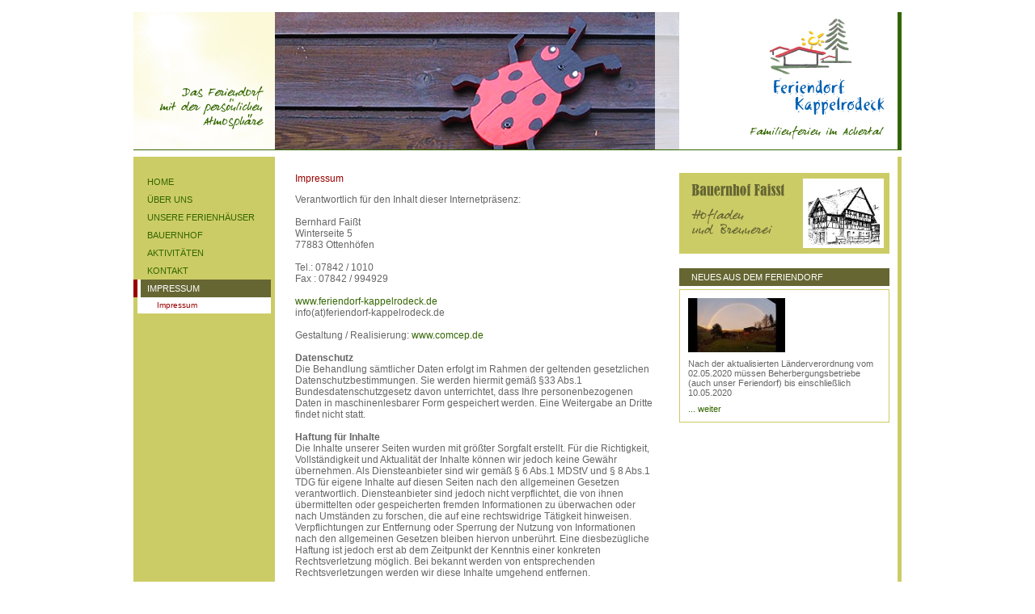

--- FILE ---
content_type: text/html; charset=utf-8
request_url: https://www.feriendorf-kappelrodeck.de/cms/de/index.php?idcat=12&amp;sid=125d41b8168fe761e9b9de2840bb9b0c
body_size: 3599
content:
<html>
<head>
<meta http-equiv="Content-Type" content="text/html; charset=UTF-8" />
	<title>Feriendorf Kappelrodeck</title>
	<meta name="robots" content="index, follow">
	<meta http-equiv="content-language" content="de">
	
	<meta name="description" content="Feriendorf Kappelrodeck - Familienferien im Achertal. Persönliche Atmosphäre. Naturerlebnis auf dem Bauernhof. Kindgerechte Ausstattung.">
	<meta name="keywords" content="Feriendorf, Kappelrodeck, Achertal, Schwarzwald, Faisst, Bernhard, Familie, Ferien, kindgerecht, familienfreundlich, Nordschwarzwald, Ortenau">
	<link href="media/pagebuild/favicon.ico" rel="shortcut icon">


<!-- Open Graph Meta Data -->
	<meta property="og:description" content="Persönliche Atmosphäre. Naturerlebnis auf dem Bauernhof. Kindgerechte Ausstattung.">
	<meta property="og:image" content="media/pagebuild/header_logo.jpg">
	<meta property="og:site_name" content="Feriendorf Kappelrodeck">
	<meta property="og:title" content="Feriendorf Kappelrodeck - Familienferien im Achertal">
	<meta property="og:type" content="website">
	<meta property="og:url" content="http://www.feriendorf-kappelrodeck.de">
    <link rel="image_src" href="http://www.feriendorf-kappelrodeck.de/cms/de/media/pagebuild/header_logo.jpg" />

<script type="text/javascript" src="https://www.feriendorf-kappelrodeck.de/cms/lightbox/prototype.js"></script>
<script type="text/javascript" src="https://www.feriendorf-kappelrodeck.de/cms/lightbox/scriptaculous.js?load=effects,builder"></script>
<script type="text/javascript" src="https://www.feriendorf-kappelrodeck.de/cms/lightbox/lightbox.js"></script>

<link rel="StyleSheet" href="https://www.feriendorf-kappelrodeck.de/cms/lightbox/lightbox.css" type="text/css" media="screen" />
 
<!--START head//-->
<meta name="generator" content="Sefrengo / www.sefrengo.org"  />
<meta name="robots" content="index, follow" />
<meta http-equiv="content-type" content="text/html; charset=utf-8" />
<link rel="StyleSheet" href="cms/css/basic.css" type="text/css"  />
<script src="cms/js/standard.js" type="text/javascript"></script>
<script type="text/javascript">
<!--
function cms_status(message) {
  window.status = message;
  window.defaultStatus = window.status;
}
function dedi_status(message) {
  window.status = message;
  window.defaultStatus = window.status;
}
function on(message) {
  window.setTimeout("cms_status(\""+message+"\")",10);
}
function off() {
  window.status = "Impressum";
  window.defaultStatus = window.status;
}
//-->
</script>
<!--END head//-->

    <style type="text/css">
<!--
.Stil1 {color: #FFFFFF}
.Stil2 {color: #990000}
-->
    </style>
</head>

<body>
<table border="0" cellpadding="0" cellspacing="0" align="center" class="all">
  <tr>
    <td width="175" class="header"><img src="media/pagebuild/header_left.jpg" alt="feriendorf" width="175" height="170" /></td>
    <td width="500" class="header"><!--START 5//--><img src="https://www.feriendorf-kappelrodeck.de/cms/de/media/Headermotive/header_impressum.jpg" alt="" width="500" height="170"  /><!--END 5//--></td>
    <td width="270" class="header" align="right"><a href="https://www.feriendorf-kappelrodeck.de/cms/de/index.php?"><img src="media/pagebuild/header_logo.jpg" alt="feriendorf" width="185" height="170" border="0" class="logo" /></a></td>
  </tr>
  <tr>
    <td width="175" height="8" class="gap_8"><img src="media/pagebuild/transparent.gif" width="5" height="8" /></td>
    <td width="500" height="8" class="gap_8">&nbsp;</td>
    <td width="270" height="8" class="gap_8">&nbsp;</td>
  </tr>
  <tr>
    <td width="175" class="sidebar_l"><table width="175" border="0" cellspacing="0" cellpadding="0">
   <tr>
        <td width="5" height="20" bgcolor="#CCCC66">&nbsp;</td>
        <td width="2" height="20" bgcolor="#CCCC66">&nbsp;</td>
        <td height="20" bgcolor="#CCCC66">&nbsp;</td>
        <td width="5" height="20" bgcolor="#CCCC66">&nbsp;</td>
      </tr>
      <tr>
        <td height="20" colspan="4" bgcolor="#CCCC66"><!--START 10//--><table width="100%" cellspacing="0" cellpadding="0" border="0"><tr>
        <td width="5" height="22" bgcolor="#CCCC66">&nbsp;</td>
        <td width="2" height="22" bgcolor="#CCCC66">&nbsp;</td>
        <td height="22" bgcolor="#CCCC66" class="navi"><a href="index.php?idcat=3&amp;sid=07a171186ee494d9e0e7e210745348d9" class="navi">HOME</a></td>
        <td width="5" height="22" bgcolor="#CCCC66">&nbsp;</td>
      </tr>
<tr>
        <td width="5" height="22" bgcolor="#CCCC66">&nbsp;</td>
        <td width="2" height="22" bgcolor="#CCCC66">&nbsp;</td>
        <td height="22" bgcolor="#CCCC66" class="navi"><a href="index.php?idcat=1&amp;sid=07a171186ee494d9e0e7e210745348d9" class="navi">&Uuml;BER UNS</a></td>
        <td width="5" height="22" bgcolor="#CCCC66">&nbsp;</td>
      </tr>
<tr>
        <td width="5" height="22" bgcolor="#CCCC66">&nbsp;</td>
        <td width="2" height="22" bgcolor="#CCCC66">&nbsp;</td>
        <td height="22" bgcolor="#CCCC66" class="navi"><a href="index.php?idcat=4&amp;sid=07a171186ee494d9e0e7e210745348d9" class="navi">UNSERE FERIENH&Auml;USER</a></td>
        <td width="5" height="22" bgcolor="#CCCC66">&nbsp;</td>
      </tr>
<tr>
        <td width="5" height="22" bgcolor="#CCCC66">&nbsp;</td>
        <td width="2" height="22" bgcolor="#CCCC66">&nbsp;</td>
        <td height="22" bgcolor="#CCCC66" class="navi"><a href="index.php?idcat=5&amp;sid=07a171186ee494d9e0e7e210745348d9" class="navi">BAUERNHOF</a></td>
        <td width="5" height="22" bgcolor="#CCCC66">&nbsp;</td>
      </tr>
<tr>
        <td width="5" height="22" bgcolor="#CCCC66">&nbsp;</td>
        <td width="2" height="22" bgcolor="#CCCC66">&nbsp;</td>
        <td height="22" bgcolor="#CCCC66" class="navi"><a href="index.php?idcat=6&amp;sid=07a171186ee494d9e0e7e210745348d9" class="navi">AKTIVIT&Auml;TEN</a></td>
        <td width="5" height="22" bgcolor="#CCCC66">&nbsp;</td>
      </tr>
<tr>
        <td width="5" height="22" bgcolor="#CCCC66">&nbsp;</td>
        <td width="2" height="22" bgcolor="#CCCC66">&nbsp;</td>
        <td height="22" bgcolor="#CCCC66" class="navi"><a href="index.php?idcat=10&amp;sid=07a171186ee494d9e0e7e210745348d9" class="navi">KONTAKT</a></td>
        <td width="5" height="22" bgcolor="#CCCC66">&nbsp;</td>
      </tr>
 <tr>
        <td width="5" height="22" bgcolor="#990000">&nbsp;</td>
        <td width="2" height="22" bgcolor="#FFFFFF">&nbsp;</td>
        <td height="22" bgcolor="#666633" class="navi_aktiv"><a href="index.php?idcat=12&amp;sid=07a171186ee494d9e0e7e210745348d9" class="navi_aktiv">IMPRESSUM</a></td>
        <td width="5" height="22" bgcolor="#CCCC66">&nbsp;</td>
      </tr> <tr>
        <td width="5" height="20" bgcolor="#CCCC66">&nbsp;</td>
        <td width="2" height="20" bgcolor="#FFFFFF">&nbsp;</td>
        <td height="20" bgcolor="#FFFFFF" class="subnavi_aktiv"><a href="index.php?idcatside=21&amp;sid=07a171186ee494d9e0e7e210745348d9" class="subnavi_aktiv">Impressum</a></td>
        <td width="5" height="20" bgcolor="#CCCC66">&nbsp;</td>
      </tr></table><!--END 10//--></td>
        </tr>
      <tr>
        <td height="22" bgcolor="#CCCC66">&nbsp;</td>
        <td height="22" bgcolor="#CCCC66">&nbsp;</td>
        <td height="22" bgcolor="#CCCC66">&nbsp;</td>
        <td height="22" bgcolor="#CCCC66">&nbsp;</td>
      </tr>
      <tr>
        <td height="85" bgcolor="#CCCC66">&nbsp;</td>
        <td height="85" bgcolor="#CCCC66">&nbsp;</td>
        <td height="85" bgcolor="#CCCC66">&nbsp;</td>
        <td height="85" bgcolor="#CCCC66">&nbsp;</td>
      </tr>
    </table></td>
    <td class="maincontent"><p class="maincontent_headline"><!--START 15//-->Impressum<!--END 15//--></p>
      <p><!--START 20//-->Verantwortlich für den Inhalt dieser Internetpräsenz:<br /> <br /> Bernhard Faißt<br /> Winterseite 5<br /> 77883 Ottenhöfen<br /> <br /> Tel.: 07842 / 1010<br /> Fax : 07842 / 994929<br /> <br /> <a href="http://www.feriendorf-kappelrodeck.de" target="_self">www.feriendorf-kappelrodeck.de</a><br /> info(at)feriendorf-kappelrodeck.de<br /> <br /> Gestaltung / Realisierung: <a target="_blank" href="http://www.comcep.de/">www.comcep.de</a><br /> <br /> <strong>Datenschutz</strong><br /> Die Behandlung sämtlicher Daten erfolgt im Rahmen der geltenden gesetzlichen Datenschutzbestimmungen. Sie werden hiermit gemäß §33 Abs.1 Bundesdatenschutzgesetz davon unterrichtet, dass Ihre personenbezogenen Daten in maschinenlesbarer Form gespeichert werden. Eine Weitergabe an Dritte findet nicht statt.<br /> <br /> <strong>Haftung für Inhalte</strong><br /> Die Inhalte unserer Seiten wurden mit größter Sorgfalt erstellt. Für die Richtigkeit, Vollständigkeit und Aktualität der Inhalte können wir jedoch keine Gewähr übernehmen. Als Diensteanbieter sind wir gemäß § 6 Abs.1 MDStV und § 8 Abs.1 TDG für eigene Inhalte auf diesen Seiten nach den allgemeinen Gesetzen verantwortlich. Diensteanbieter sind jedoch nicht verpflichtet, die von ihnen übermittelten oder gespeicherten fremden Informationen zu überwachen oder nach Umständen zu forschen, die auf eine rechtswidrige Tätigkeit hinweisen. Verpflichtungen zur Entfernung oder Sperrung der Nutzung von Informationen nach den allgemeinen Gesetzen bleiben hiervon unberührt. Eine diesbezügliche Haftung ist jedoch erst ab dem Zeitpunkt der Kenntnis einer konkreten Rechtsverletzung möglich. Bei bekannt werden von entsprechenden Rechtsverletzungen werden wir diese Inhalte umgehend entfernen.<br /> <br /> <strong>Haftung für Links<br /> </strong>Unser Angebot enthält Links zu externen Webseiten Dritter, auf deren Inhalte wir keinen Einfluss haben. Deshalb können wir für diese fremden Inhalte auch keine Gewähr übernehmen. Für die Inhalte der verlinkten Seiten ist stets der jeweilige Anbieter oder Betreiber der Seiten verantwortlich. Die verlinkten Seiten wurden zum Zeitpunkt der Verlinkung auf mögliche Rechtsverstöße überprüft. Rechtswidrige Inhalte waren zum Zeitpunkt der Verlinkung nicht erkennbar. Eine permanente inhaltliche Kontrolle der verlinkten Seiten ist jedoch ohne konkrete Anhaltspunkte einer Rechtsverletzung nicht zumutbar. Bei bekannt werden von Rechtsverletzungen werden wir derartige Links umgehend entfernen.<br /> <br /> <strong>Urheberrecht</strong><br /> Die Betreiber der Seiten sind bemüht, stets die Urheberrechte anderer zu beachten bzw. auf selbst erstellte sowie lizenzfreie Werke zurückzugreifen. Die durch die Seitenbetreiber erstellten Inhalte und Werke auf diesen Seiten unterliegen dem deutschen Urheberrecht. Beiträge Dritter sind als solche gekennzeichnet. Die Vervielfältigung, Bearbeitung, Verbreitung und jede Art der Verwertung außerhalb der Grenzen des Urheberrechtes bedürfen der schriftlichen Zustimmung des jeweiligen Autors bzw. Erstellers. Downloads und Kopien dieser Seite sind nur für den privaten, nicht kommerziellen Gebrauch gestattet.<!--END 20//--></p><p><!--START 25//--><!--END 25//--></p>
          </td>
    <td width="270" class="sidebar_r"><table width="260" border="0" cellspacing="0" cellpadding="0">
      <tr>
        <td height="20" colspan="2" valign="top">&nbsp;</td>
      </tr>
      <tr>
        <td colspan="2"><a href="https://www.feriendorf-kappelrodeck.de/cms/de/index.php?lang=2&idcat=5"><img src="media/sonstiges/az_bauernhof.jpg" alt="bauernhof faisst" width="260" height="100" border="0" /></a></td>
      </tr>
      <tr>
        <td height="15" colspan="2">&nbsp;</td>
      </tr>
      <tr class="sidebar_r_headline">
        <td height="21" colspan="2" class="headline_news">NEUES AUS DEM FERIENDORF</td>
      </tr>
      <tr class="gap_4">
        <td height="4" colspan="2">&nbsp;</td>
      </tr>
      <tr bordercolor="#CCCC66" >
        <td colspan="2" class="news"><table width="230" border="0" cellspacing="0" cellpadding="0"><!--START 35//--> <tr class="news_text">
            <td width="125" rowspan="2" valign="top"><div style="float:left; margin-right:5px"><img src="https://www.feriendorf-kappelrodeck.de/cms/de/media/Bilder/Regenbogen_30.03.18_cms_thumb.jpg"></div></td>
            <td valign="top"><strong></strong></td>
          </tr>
          <tr class="news_text">
            <td valign="bottom">&nbsp;</td>
          </tr>
          <tr class="gap_8">
            <td colspan="2" valign="top" class="gap_4"><img src="media/pagebuild/transparent.gif" width="5" height="8" /></td>
            </tr>
          <tr class="news_text">
            <td colspan="2" valign="top">Nach der aktualisierten Länderverordnung vom 02.05.2020 müssen Beherbergungsbetriebe (auch unser Feriendorf) bis einschließlich 10.05.2020</td>
            </tr>
          <tr valign="bottom" class="news_text">
            <td height="20" colspan="2"><a href="index.php?idcatside=3&amp;sid=07a171186ee494d9e0e7e210745348d9&amp;mod25_29_page=1">... weiter</a></td>
          </tr>
<!--END 35//-->
        </table></td>
      </tr>
      <tr>
        <td height="15" colspan="2">&nbsp;</td>
      </tr>
      <tr>
        <td width="266">

<iframe src="https://www.facebook.com/plugins/like.php?href=http%3A%2F%2Fwww.feriendorf-kappelrodeck.de&amp;width=80&amp;layout=button_count&amp;action=like&amp;show_faces=false&amp;share=true&amp;colorscheme=light&amp;height=25" scrolling="no" frameborder="0" style="border:none; overflow:hidden; width:100%; height:25px; padding-left:50px;" allowTransparency="true"></iframe>
 
 
 <!--[if IE]>
<iframe src="https://www.facebook.com/plugins/like.php?href=http%3A%2F%2Fwww.feriendorf-kappelrodeck.de&amp;width=80&amp;layout=button_count&amp;action=like&amp;show_faces=false&amp;share=true&amp;colorscheme=light&amp;height=25" scrolling="no" frameborder="0" style="border:none; overflow:hidden; width:100%; height:25px; padding-left:50px;" allowTransparency="true"></iframe>
<![endif]-->

</td>
        
      </tr>

    </table></td>
  </tr>
  <tr>
    <td width="175" class="gap_8"><img src="media/pagebuild/transparent.gif" width="5" height="8" /></td>
    <td width="500" class="gap_8">&nbsp;</td>
    <td width="255" class="gap_8">&nbsp;</td>
  </tr>
  <tr>
    <td colspan="2" class="footer">&nbsp;</td>
    <td width="270" class="footer_navi"><a href="index.php?">HOME</a>&nbsp;&nbsp;&nbsp;&nbsp;&nbsp;<a href="index.php?lang=2&idcat=10">KONTAKT</a>&nbsp;&nbsp;&nbsp;&nbsp;&nbsp;<a href="index.php?lang=2&idcatside=20">ANFAHRT</a>&nbsp;&nbsp;&nbsp;&nbsp;&nbsp;<a href="index.php?lang=2&idcat=12">IMPRESSUM</a></td>
  </tr>
</table>
</body>
</html>

--- FILE ---
content_type: text/css
request_url: https://www.feriendorf-kappelrodeck.de/cms/de/cms/css/basic.css
body_size: 8789
content:
a:link {font-family: Geneva, Arial, Helvetica, Verdana, sans-serif; color: #336600; text-decoration: none; }
a.navi_aktiv:link {font-family: Geneva, Arial, Helvetica, Verdana, sans-serif; color: #ffffff; text-decoration: none;}
a.subnavi_aktiv:link {font-family: Geneva, Arial, Helvetica, Verdana, sans-serif; color: #990000; text-decoration: none;}
a:visited {font-family: Geneva, Arial, Helvetica, Verdana, sans-serif; color: #336600; text-decoration: none; }
a.navi_aktiv:visited {font-family: Geneva, Arial, Helvetica, Verdana, sans-serif; color: #ffffff; text-decoration: none;}
a.subnavi_aktiv:visited {font-family: Geneva, Arial, Helvetica, Verdana, sans-serif; color: #990000; text-decoration: none;}
a:hover {color: #990000; font-family: Geneva, Arial, Helvetica, Verdana, sans-serif; text-decoration: none; }
a.navi_aktiv:hover {color: #ffffff; font-family: Geneva, Arial, Helvetica, Verdana, sans-serif; text-decoration: none;}
a.subnavi_aktiv:hover {color: #990000; font-family: Geneva, Arial, Helvetica, Verdana, sans-serif; text-decoration: none;}
a:active {color: #990000; font-family: Geneva, Arial, Helvetica, Verdana, sans-serif; text-decoration: none; }
a.navi_aktiv:active {color: #ffffff; font-family: Geneva, Arial, Helvetica, Verdana, sans-serif; text-decoration: none;}
a.subnavi_aktiv:active {color: #990000; font-family: Geneva, Arial, Helvetica, Verdana, sans-serif; text-decoration: none;}
body {font-family: Geneva, Arial, Helvetica, Verdana, sans-serif; height: auto; width: 950px; text-align: left; margin-top: 15px; margin-right: auto; margin-bottom: 0px; margin-left: auto; }
p {font-family: Geneva, Arial, Helvetica, Verdana, sans-serif; }
td {font-family: Geneva, Arial, Helvetica, Verdana, sans-serif; }
a {font-family: Geneva, Arial, Helvetica, Verdana, sans-serif;}
a:focus {color: #990000; font-family: Geneva, Arial, Helvetica, Verdana, sans-serif; text-decoration: none; }
.header {text-align: right; height: 170px; font-family: Geneva, Arial, Helvetica, Verdana, sans-serif; font-size: 11px; border-bottom-width: 1px; border-bottom-style: solid; border-bottom-color: #336600; }
.logo {text-align: right; height: 170px; font-family: Geneva, Arial, Helvetica, Verdana, sans-serif; font-size: 11px; border-right-width: 5px; border-right-style: solid; border-right-color: #336600; }
.navi {text-align: left; font-family: Geneva, Arial, Helvetica, Verdana, sans-serif; height: auto; font-size: 11px; text-indent: 8px; vertical-align: middle; color: #ffffff;}
.subnavi {text-align: left; font-family: Geneva, Arial, Helvetica, Verdana, sans-serif; height: auto; font-size: 10px; text-indent: 20px; color: #000000; vertical-align: middle;}
.maincontent {width: 445px; font-family: Geneva, Arial, Helvetica, Verdana, sans-serif; height: auto; font-size: 12px; color: #666666; padding-top: 20px; padding-right: 30px; padding-bottom: 20px; padding-left: 25px; vertical-align: top; background-color: #FFFFFF; }
.maincontent_headline {font-family: Geneva, Arial, Helvetica, Verdana, sans-serif; font-size: 12px; color: #990000; }
.maincontent_images {font-family: Geneva, Arial, Helvetica, Verdana, sans-serif; font-size: 12px; color: #666666; word-spacing: 15px; }
.maincontent_booking {font-family: Geneva, Arial, Helvetica, Verdana, sans-serif; width: auto; height: auto; font-size: 9px; color: #666666; padding-top: 20px; padding-right: 30px; padding-bottom: 20px; padding-left: 25px; vertical-align: top; background-color: #FFFFFF; border-right-width: 5px; border-right-style: solid; border-right-color: #CCCC66; }
.tab_1 {font-family: Geneva, Arial, Helvetica, Verdana, sans-serif; font-size: 9px; vertical-align: middle; border-top-width: 0px; border-right-width: 1px; border-bottom-width: 1px; border-left-width: 1px; border-top-style: solid; border-right-style: solid; border-bottom-style: solid; border-left-style: solid; border-top-color: #666633; border-right-color: #666633; border-bottom-color: #666633; border-left-color: #666633; padding-top: 3px; padding-right: 0px; padding-bottom: 3px; padding-left: 7px;}
.tab_2 {font-family: Geneva, Arial, Helvetica, Verdana, sans-serif; font-size: 9px; vertical-align: middle; text-align: center; padding: 0px; margin: 0px; border-top-width: 0px; border-right-width: 1px; border-bottom-width: 1px; border-left-width: 0px; border-top-style: solid; border-right-style: solid; border-bottom-style: solid; border-left-style: solid; border-top-color: #666633; border-right-color: #666633; border-bottom-color: #666633; border-left-color: #666633; }
.tab_3 {font-family: Geneva, Arial, Helvetica, Verdana, sans-serif; font-size: 11px; text-align: left; padding: 0px; margin: 0px; }
.calendar {text-align: left; font-family: Geneva, Arial, Helvetica, Verdana, sans-serif; font-size: 10px; vertical-align: middle; padding-top: 0px; padding-right: 0px; padding-bottom: 0px; padding-left: 8px; height: auto; line-height: 16px; border-top-width: 0px; border-right-width: 1px; border-bottom-width: 1px; border-left-width: 1px; border-top-style: solid; border-right-style: solid; border-bottom-style: solid; border-left-style: solid; border-top-color: #666633; border-right-color: #666633; border-bottom-color: #666633; border-left-color: #666633; }
.sidebar_l {width: 175px; font-family: Geneva, Arial, Helvetica, Verdana, sans-serif; text-align: left; font-size: 11px; vertical-align: top; background-color: #CCCC66; }
.sidebar_r {width: 270px; color: #666666; font-family: Geneva, Arial, Helvetica, Verdana, sans-serif; text-align: left; font-size: 11px; border-right-width: 5px; border-right-style: solid; border-right-color: #CCCC66; vertical-align: top; }
.sidebar_r_headline {width: 260px; height: 22px; color: #FFFFFF; font-family: Geneva, Arial, Helvetica, Verdana, sans-serif; text-align: left; font-size: 11px; vertical-align: middle; background-color: #666633; text-indent: 15px; }
.news {width: 230px; height: auto; color: #666666; font-family: Geneva, Arial, Helvetica, Verdana, sans-serif; text-align: left; font-size: 11px; margin: 0px; border: 1px solid #CCCC66; padding: 10px;}
.gap_8 {height: 8px; font-family: Geneva, Arial, Helvetica, Verdana, sans-serif; text-align: left; line-height: 8px; font-size: 8px; }
.gap_4 {height: 4px; font-family: Geneva, Arial, Helvetica, Verdana, sans-serif; text-align: left; line-height: 4px; font-size: 8px; }
.footer {font-family: Geneva, Arial, Helvetica, Verdana, sans-serif; font-size: 10px; height: 22px; border-top-width: 1px; border-top-style: solid; border-top-color: #336600; vertical-align: bottom; text-indent: 15px; }
.footer_navi {font-family: Geneva, Arial, Helvetica, Verdana, sans-serif; font-size: 10px; height: 22px; border-top-width: 1px; border-top-style: solid; border-top-color: #336600; border-right-width: 5px; border-right-style: solid; border-right-color: #336600; vertical-align: bottom;}
.subnavi_aktiv {text-align: left; font-family: Geneva, Arial, Helvetica, Verdana, sans-serif; height: auto; font-size: 10px; text-indent: 20px; color: #990000; vertical-align: middle;}
.navi_aktiv {text-align: left; font-family: Geneva, Arial, Helvetica, Verdana, sans-serif; height: auto; font-size: 11px; text-indent: 8px; vertical-align: middle; color: #ffffff;}
.normal {font-family: Geneva, Arial, Helvetica, Verdana, sans-serif; height: auto; font-size: 10px; color: #666666; vertical-align: middle; background-color: #FFFFFF;}
.Partnertab {text-align: left; font-family: Geneva, Arial, Helvetica, Verdana, sans-serif; font-size: 12px; vertical-align: top; padding-top: 0px; padding-right: 0px; padding-bottom: 0px; padding-left: 8px; height: auto; line-height: 16px;}
.form_1 {font-family: Geneva, Arial, Helvetica, Verdana, sans-serif; font-size: 12px; vertical-align: middle; padding-top: 3px; padding-right: 0px; padding-bottom: 3px; padding-left: 7px; border: 3px; border-color: #666633; border-style: solid;}
.formlabel_mehrz {font-family: Geneva, Arial, Helvetica, Verdana, sans-serif; font-size: 12px; vertical-align: middle; padding-top: 3px; padding-right: 0px; padding-bottom: 3px; padding-left: 7px; border: 1px; border-color: #666633; border-style: solid; width: 300px; height: 150px; white-space: pre;}
.form {font-family: Geneva, Arial, Helvetica, sans-serif; font-size: 10px; line-height: 16px; color: #336600; width: 300px; display: block; border-color: #336600; border-style: solid; border-width: 1px; padding: 4px; background-color: #ffffff;}
.form_cap {font-family: Geneva, Arial, Helvetica, sans-serif; font-size: 10px; line-height: 16px; color: #336600; width: 100px; display: block; border-color: #336600; border-style: solid; border-width: 1px; padding: 4px; background-color: #ffffff;}
img {border: 0;}
.news_text {height: auto; color: #666666; font-family: Geneva, Arial, Helvetica, Verdana, sans-serif; text-align: left; font-size: 11px; margin: 0px;}
.VA_Teaser2 {font-size: 12px; color: #666; border-bottom-width: 1px; border-bottom-style: dashed; border-bottom-color: #990;}
